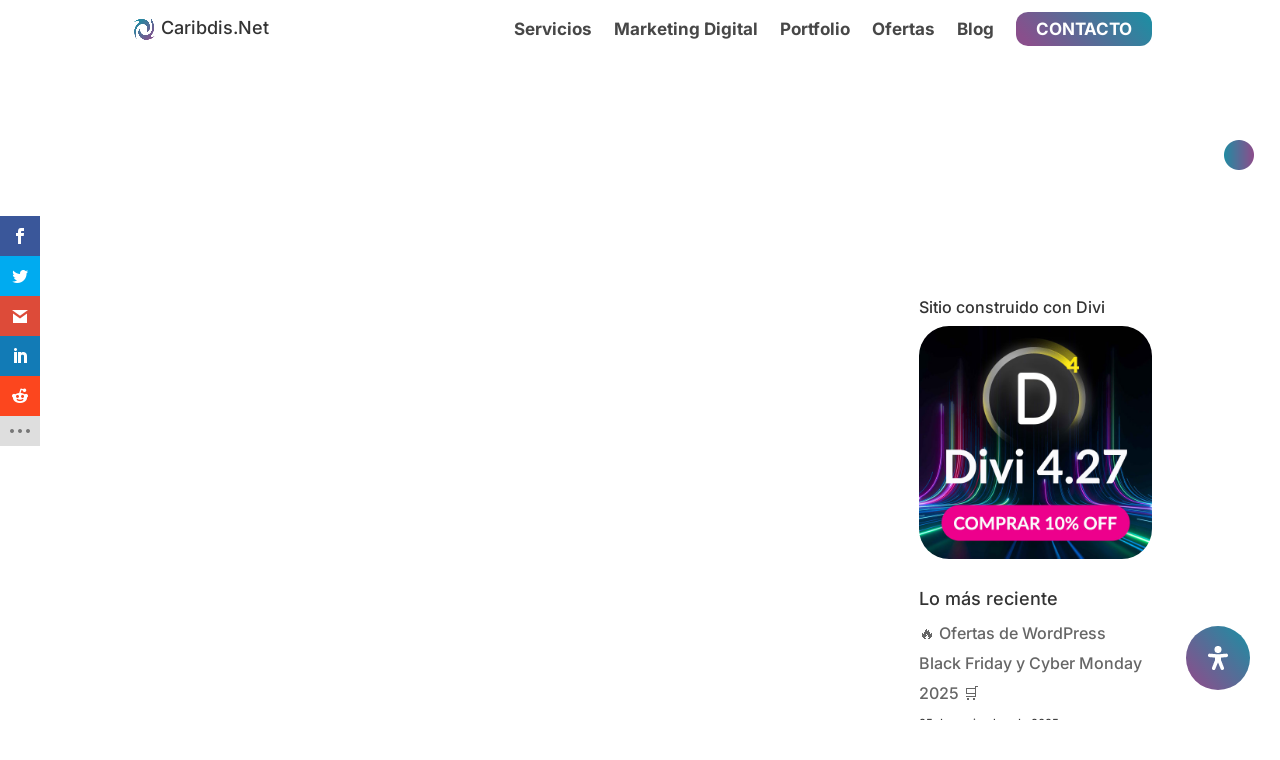

--- FILE ---
content_type: text/css; charset=UTF-8
request_url: https://caribdis.net/assets/et-cache/taxonomy/project_tag/53/et-divi-dynamic-tb-31357-tb-31225-late.css
body_size: -375
content:
@font-face{font-family:ETmodules;font-display:block;src:url(//caribdis.net/wp-content/themes/Divi/core/admin/fonts/modules/social/modules.eot);src:url(//caribdis.net/wp-content/themes/Divi/core/admin/fonts/modules/social/modules.eot?#iefix) format("embedded-opentype"),url(//caribdis.net/wp-content/themes/Divi/core/admin/fonts/modules/social/modules.woff) format("woff"),url(//caribdis.net/wp-content/themes/Divi/core/admin/fonts/modules/social/modules.ttf) format("truetype"),url(//caribdis.net/wp-content/themes/Divi/core/admin/fonts/modules/social/modules.svg#ETmodules) format("svg");font-weight:400;font-style:normal}

--- FILE ---
content_type: text/css; charset=UTF-8
request_url: https://caribdis.net/design-second/layout-second
body_size: 1488
content:
/*
Theme Name:     Caribdis.Net
Theme URI:      https://caribdis.net/
Description:    Caribdis.Net Versión 2022. Tema hijo de Divi, por Elegant Themes.
Author:         Caribdis.Net
Author URI:     https://caribdis.net/
Template:       Divi
Version:        4.0.0
*/

/* =Theme customization starts here
------------------------------------------------------- */

body {
	font-weight: 300;
}
.logo_container a::after {
  content: 'Caribdis.Net';
  color: #333;
}
hr {
  background-image: linear-gradient(228deg,#1990a4 0%,#894f8c 100%);
  height: 3px;
  width: 30%;
  max-width: 30%;
  border: none;
  margin: 35px auto;
}
#left-area ul, .entry-content ul, .et-l--body ul, .et-l--footer ul, .et-l--header ul {
  line-height: inherit;
}
.et_monarch .et_social_flyin h3, .et_monarch .et_social_heading, .et_monarch .et_social_flyin p, .et_monarch .et_social_networks ul, .et_monarch .et_social_sidebar_networks span, .et_monarch .et_social_networks div {
  font-family: Inter, Arial, sans-serif !important;
}
.comment .children {
  margin-left: 0px;
  padding-left: 35px !important;
}
pre {
  font-family: "Source Code Pro", "Liberation Mono", "Courier New", Courier, monospace;
  border-radius: 15px;
  font-size: 15px;
  padding: 10px;
  box-sizing: border-box;
  -moz-box-sizing: border-box;
  -webkit-box-sizing: border-box;
  display: block;
  white-space: pre-wrap;
  white-space: -moz-pre-wrap;
  white-space: -pre-wrap;
  white-space: -o-pre-wrap;
  word-wrap: break-word;
  width: 100%;
  overflow-x: auto;
  max-height: inherit !important;
  margin-bottom: 25px;
  box-shadow: 0px 0px 40px -10px rgba(0,0,0,0.15);
}
code {
  padding: 2px 5px 1px;
  border-radius: 8px;
  font-size: 15px;
  font-family: "Source Code Pro", "Liberation Mono", "Courier New", Courier, monospace;
  white-space: pre-wrap;
  white-space: -moz-pre-wrap;
  white-space: -pre-wrap;
  white-space: -o-pre-wrap;
  word-wrap: break-word;
  box-shadow: 0px 0px 10px 0px rgba(0,0,0,0.15);
}
#jp-relatedposts .jp-relatedposts-items-visual .jp-relatedposts-post {
	opacity: 1 !important;
}
div#jp-relatedposts div.jp-relatedposts-items-visual h4.jp-relatedposts-post-title {
 text-align: center !important;
 font-size: 16px !important;
 margin-top: 10px;
}
#jp-relatedposts .jp-relatedposts-items .jp-relatedposts-post .jp-relatedposts-post-title a {
	font-weight: 700 !important;
	font-size: 19px;
}
#jp-relatedposts .jp-relatedposts-items .jp-relatedposts-post .jp-relatedposts-post-title a:hover,
div#jp-relatedposts div.jp-relatedposts-items div.jp-relatedposts-post:hover .jp-relatedposts-post-title a {
	text-decoration: none !important;
	color: #666;
}
#jp-relatedposts h3.jp-relatedposts-headline em:before {
	border-top: none !important;
}
#jp-relatedposts .jp-relatedposts-items-visual .jp-relatedposts-post img.jp-relatedposts-post-img:hover {
    filter: grayscale(1);
}
p.comment-subscription-form {
	padding-bottom: 0;
}
.et_pb_scroll_top:before {
    content: "!" !important;
}
.et_pb_scroll_top.et-pb-icon {
    bottom: -5px !important;
	right: -14px !important;
	font-size: 54px !important;
  background: linear-gradient(to top, #894f8c 0%, #1990a4 100%) !important;
  background-clip: border-box;
  -webkit-background-clip: text !important;
  -webkit-text-fill-color: transparent;
}
.et_pb_scroll_top.et-visible {
    opacity: 1;
    -webkit-animation: fadeInBottom 1s 1 cubic-bezier(0.77, 0, 0.175, 1);
    -moz-animation: fadeInBottom 1s 1 cubic-bezier(0.77, 0, 0.175, 1);
    -o-animation: fadeInBottom 1s 1 cubic-bezier(0.77, 0, 0.175, 1);
    animation: fadeInBottom 1s 1 cubic-bezier(0.77, 0, 0.175, 1);
}
.et_pb_scroll_top.et-hidden {
	opacity: 0;
	-webkit-animation: fadeOutBottom 1s 1 cubic-bezier(0.77, 0, 0.175, 1);
	-moz-animation: fadeOutBottom 1s 1 cubic-bezier(0.77, 0, 0.175, 1);
	-o-animation: fadeOutBottom 1s 1 cubic-bezier(0.77, 0, 0.175, 1);
	animation: fadeOutBottom 1s 1 cubic-bezier(0.77, 0, 0.175, 1);
}
.mobile_nav.opened .mobile_menu_bar:before {
content: "\4d";
}
.et_pb_main_blurb_image .et-pb-icon:not(.et_pb_scroll_top) {
	box-shadow: -3px 3px 18px 0px #ddd
}
.et-pb-icon:not(.et_pb_scroll_top), .hilite, .animated-words span, #top-menu-nav a:hover:before, footer .credits a:hover, body:not(.home) #top-menu li.current-menu-ancestor > a, body:not(.home) #top-menu li.current-menu-item > a, body:not(.home) #top-menu li.current_page_item > a {
	background-image: linear-gradient(to right, #894f8c 0%, #1990a4 100%);
	background-clip: border-box;
	-webkit-background-clip: text;
	-webkit-text-fill-color: transparent;
}
body.home #top-menu li.current-menu-ancestor > a, body.home #top-menu li.current-menu-item > a, body.home #top-menu li.current_page_item > a {
	color: #474747 !important;
}
body .et_pb_button::after {
-webkit-text-fill-color: initial;
}
p#subscribe-email {
  padding-bottom: 0;
}
#top-menu-nav li a {
	-webkit-transition: color 0.3s;
	-moz-transition: color 0.3s;
	transition: color 0.3s;
}
#top-menu-nav li:not(.hboton) a:before {
	position: absolute;
	top: 40%;
	left: 50%;
	color: transparent;
	content: '\2022';
	text-shadow: 0 0 transparent;
	font-size: 0.7em;
	-webkit-transition: text-shadow 0.3s, color 0.3s;
	-moz-transition: text-shadow 0.3s, color 0.3s;
	transition: text-shadow 0.3s, color 0.3s;
	-webkit-transform: translateX(-50%);
	-moz-transform: translateX(-50%);
	transform: translateX(-50%);
	pointer-events: none;
}
#top-menu-nav li a:hover::before {
  text-shadow: 8px 0 #1990a4, -8px 0 #894f8c;
}
.hboton a {
  color: #fff !important;
  text-transform: uppercase !important;
  padding: 10px 20px !important;
  border-radius: 12px;
  background-image: linear-gradient(228deg,#1990a4 0%,#894f8c 91%);
}
.et-fixed-header#main-header .hboton a, .et-fixed-header #top-menu li.current-menu-item.hboton > a, .et-fixed-header #top-menu li.current_page_item.hboton > a {
  color: #fff !important;
}
.hboton a:hover {
  color: #fff !important;
}
.et-fixed-header#main-header {
	background-color: #ffffff !important;
}
.et_pb_contact p .et_contact_error {
    border: 1px solid #1990a4 !important;
}
.et-pb-contact-message ul li {
    display: inline-flex;
    padding: 0 9px 0px 0;
}
.et-pb-contact-message ul {
    padding: 0;
	margin-bottom: 30px;
}
.et-pb-contact-message ul li::before {
    font-family: ETmodules;
    content: "M";
    color: #c90000;
}
.joinchat--chatbox .joinchat__button, .joinchat__header {
    background-image: linear-gradient(228deg,#1990a4 0%,#894f8c 91%);
}
.joinchat__box__scroll {
	background: #fafafa;
}
body:not(.page) .entry-content img, .et_pb_post_content img {
  border-radius: 10px;
}
.wp-caption {
  border: 0;
  background-color: transparent;
  margin-bottom: 10px;
  max-width: 100%;
  padding: 15px;
  box-shadow: -3px 3px 18px 0px #ddd;
  border-radius: 30px;
}
.wp-pagenavi {
    clear: both;
    float: right;
}
.wp-pagenavi a {
  color: inherit;
}
.wp-pagenavi span.current {
    color: initial !important;
	font-weight: 700;
}
.wp-pagenavi a, .wp-pagenavi span {
    margin: 0 5px !important;
}
@media only screen and (max-width: 540px) {
.wp-pagenavi a.page, span.extend, a.last { display: none; }
}
@media only screen and (min-width: 981px) {
.hboton {
margin-top: -20px;
}
}
@media only screen and (max-width: 980px) {
#main-header {
background-color: transparent !important;
}
.hboton {
  text-align: center;
}
.container.clearfix.et_menu_container {
  width: 90%;
}
.gsc-input-box {
  padding-top: 0 !important;
  padding-bottom: 0 !important;
}
}
@media only screen and (max-width: 640px) {
#jp-relatedposts .jp-relatedposts-items-visual {
    margin-right: 0px !important;
}
#jp-relatedposts .jp-relatedposts-items .jp-relatedposts-post:nth-child(3n),
#jp-relatedposts .jp-relatedposts-items .jp-relatedposts-post:nth-child(3n+4),
#jp-relatedposts .jp-relatedposts-items-visual .jp-relatedposts-post:nth-child(3n+4) {
    clear: none !important;
}
}
@media only screen and (min-width: 320px) and (max-width: 479px) {
#jp-relatedposts .jp-relatedposts-items-visual .jp-relatedposts-post {
    padding-right: 0px !important;
}
#jp-relatedposts .jp-relatedposts-items-visual {
    margin-right: 0px !important;
}
#jp-relatedposts .jp-relatedposts-items .jp-relatedposts-post {
    width: 100% !important;
}
}

--- FILE ---
content_type: text/css; charset=UTF-8
request_url: https://caribdis.net/assets/et-cache/31357/et-core-unified-cpt-deferred-31357.min.css?ver=1765119954
body_size: 714
content:
.widget_text img,.widget_media_image img{border-radius:30px}.widget_categories li{width:50%;float:left}.widgets-list-layout .widgets-list-layout-blavatar{max-width:46px!important;padding:4px;background:#fff;margin-top:7px;box-shadow:2px 2px 9px #ccc;border-radius:10px}.widgets-list-layout.no-grav{line-height:25px!important;font-weight:500}.widget_recent_entries .post-date,.widget_rss .rss-date{font-size:70%;display:block}.widget_recent_entries{font-weight:500}.widget_top-posts a{font-size:14px!important}.gsc-result .gs-title{height:2.2em!important}table.gsc-search-box td.gsc-input{padding-right:0!important}.gsc-result .gs-title,.gsc-control-cse div{font-size:17px!important}.cse .gsc-search-button input.gsc-search-button-v2,input.gsc-search-button-v2{width:auto!important;height:30px!important;padding:8px 15px!important;vertical-align:initial!important}.gsc-input-box-hover,.gsc-input-box-focus,.gsc-input-box:hover,.gsc-input-box:focus{background:#fff!important}input.gsc-input,.gsc-input-box,.gsc-input-box-hover,.gsc-input-box-focus,.gsc-input-box:hover,.gsc-input-box:focus{box-shadow:none!important}.gsib_a{padding:0 0 0 6px}.gsc-search-button-v2{height:33px}table.gsc-search-box td.gsc-input{padding-right:0!important}.entry-content .custom-html-widget tr td,.entry-content .custom-html-widget table{border:0;padding:0}.post-content-inner{margin-bottom:20px}.et_pb_blog_grid article{border-radius:30px;box-shadow:0px 12px 18px -6px rgba(0,0,0,0.1);padding-bottom:35px!important}.et_pb_section_0_tb_body.et_pb_section{margin-top:70px}.et_pb_text_0_tb_body.et_pb_text{color:#353535!important}.et_pb_text_0_tb_body{line-height:1.2em;font-weight:800;font-size:45px;line-height:1.2em;background:linear-gradient(to right,#894f8c 0%,#1990a4 100%)!important;background-clip:border-box;-webkit-background-clip:text!important;-webkit-text-fill-color:transparent}.et_pb_text_0_tb_body h1{font-weight:800;font-size:45px}.et_pb_image_0_tb_body{width:30px;max-width:30px;position:absolute!important;top:-10%;bottom:auto;right:-10%;left:auto;text-align:left;margin-left:0}.et_pb_blog_0_tb_body .et_pb_post .entry-title a,.et_pb_blog_0_tb_body .not-found-title{font-weight:700!important}.et_pb_blog_0_tb_body .et_pb_post:hover .entry-title a,.et_pb_blog_0_tb_body:hover .not-found-title{color:#1990a4!important}.et_pb_blog_0_tb_body .et_pb_post .entry-title,.et_pb_blog_0_tb_body .not-found-title{line-height:1.2em!important}.et_pb_blog_0_tb_body .et_pb_post p{line-height:1.4em}.et_pb_blog_0_tb_body .et_pb_post .post-content,.et_pb_blog_0_tb_body.et_pb_bg_layout_light .et_pb_post .post-content p,.et_pb_blog_0_tb_body.et_pb_bg_layout_dark .et_pb_post .post-content p{font-size:15px;line-height:1.4em}.et_pb_blog_0_tb_body .et_pb_post .post-meta,.et_pb_blog_0_tb_body .et_pb_post .post-meta a,#left-area .et_pb_blog_0_tb_body .et_pb_post .post-meta,#left-area .et_pb_blog_0_tb_body .et_pb_post .post-meta a{font-size:13px}.et_pb_blog_0_tb_body .et_pb_post div.post-content a.more-link{font-weight:700;text-transform:uppercase;font-size:18px}.et_pb_blog_0_tb_body .wp-pagenavi a,.et_pb_blog_0_tb_body .wp-pagenavi span{font-size:17px!important}.et_pb_blog_0_tb_body .et_pb_blog_grid .et_pb_post{border-width:0px}.et_pb_blog_0_tb_body .et_pb_post .entry-featured-image-url,.et_pb_blog_0_tb_body .et_pb_post .et_pb_slides,.et_pb_blog_0_tb_body .et_pb_post .et_pb_video_overlay{border-radius:30px 30px 30px 30px;overflow:hidden}.et_pb_blog_0_tb_body .et_pb_post .entry-title a,.et_pb_blog_0_tb_body .not-found-title,.et_pb_blog_0_tb_body img,.et_pb_blog_0_tb_body .et_pb_slides,.et_pb_blog_0_tb_body .et_pb_video_overlay{transition:color 300ms ease 0ms,filter 300ms ease 0ms}.et_pb_blog_0_tb_body a.more-link{background-image:linear-gradient(90deg,#894f8c 0%,#1990a4 100%);-webkit-background-clip:text!important;-webkit-text-fill-color:transparent;margin-top:20px!important}.et_pb_blog_0_tb_body a.more-link:hover{background-image:linear-gradient(90deg,#1990a4 0%,#894f8c 100%)}.et_pb_blog_0_tb_body img:hover,.et_pb_blog_0_tb_body .et_pb_slides:hover,.et_pb_blog_0_tb_body .et_pb_video_overlay:hover{filter:saturate(0%);backface-visibility:hidden}html:not(.et_fb_edit_enabled) #et-fb-app .et_pb_blog_0_tb_body:hover img:hover,html:not(.et_fb_edit_enabled) #et-fb-app .et_pb_blog_0_tb_body:hover .et_pb_slides:hover,html:not(.et_fb_edit_enabled) #et-fb-app .et_pb_blog_0_tb_body:hover .et_pb_video_overlay:hover{filter:saturate(0%)}.et_pb_sidebar_0_tb_body.et_pb_widget_area,.et_pb_sidebar_0_tb_body.et_pb_widget_area li,.et_pb_sidebar_0_tb_body.et_pb_widget_area li:before,.et_pb_sidebar_0_tb_body.et_pb_widget_area a{font-size:16px}.et_pb_row_2_tb_body.et_pb_row{margin-top:20px!important}.et_pb_image_1_tb_body{width:30px;max-width:30px;position:absolute!important;top:0px;bottom:auto;left:-8%;right:auto;text-align:left;margin-left:0}@media only screen and (max-width:980px){.et_pb_section_0_tb_body.et_pb_section{margin-top:70px}.et_pb_text_0_tb_body{font-size:35px}.et_pb_text_0_tb_body h1{font-size:30px}body.logged-in.admin-bar .et_pb_image_0_tb_body{top:-10%}.et_pb_image_0_tb_body{top:-10%;bottom:auto;right:0%;left:auto;transform:translateX(0px) translateY(0px)}.et_pb_image_0_tb_body .et_pb_image_wrap img,.et_pb_image_1_tb_body .et_pb_image_wrap img{width:auto}.et_pb_blog_0_tb_body .et_pb_post .post-meta,.et_pb_blog_0_tb_body .et_pb_post .post-meta a,#left-area .et_pb_blog_0_tb_body .et_pb_post .post-meta,#left-area .et_pb_blog_0_tb_body .et_pb_post .post-meta a{font-size:13px}body.logged-in.admin-bar .et_pb_image_1_tb_body{top:0px}.et_pb_image_1_tb_body{top:0px;bottom:auto;left:-3%;right:auto;transform:translateX(0px) translateY(0px)}}@media only screen and (max-width:767px){.et_pb_section_0_tb_body.et_pb_section{margin-top:0px}.et_pb_row_0_tb_body.et_pb_row{padding-bottom:0px!important;padding-bottom:0px!important}.et_pb_text_0_tb_body{font-size:22px}.et_pb_text_0_tb_body h1{font-size:21px}body.logged-in.admin-bar .et_pb_image_0_tb_body{top:-20%}.et_pb_image_0_tb_body{top:-20%;bottom:auto;right:-9%;left:auto;transform:translateX(0px) translateY(0px)}.et_pb_image_0_tb_body .et_pb_image_wrap img,.et_pb_image_1_tb_body .et_pb_image_wrap img{width:auto}.et_pb_blog_0_tb_body .et_pb_post .post-meta,.et_pb_blog_0_tb_body .et_pb_post .post-meta a,#left-area .et_pb_blog_0_tb_body .et_pb_post .post-meta,#left-area .et_pb_blog_0_tb_body .et_pb_post .post-meta a{font-size:13px}body.logged-in.admin-bar .et_pb_image_1_tb_body{top:0px}.et_pb_image_1_tb_body{top:0px;bottom:auto;left:-9%;right:auto;transform:translateX(0px) translateY(0px)}}